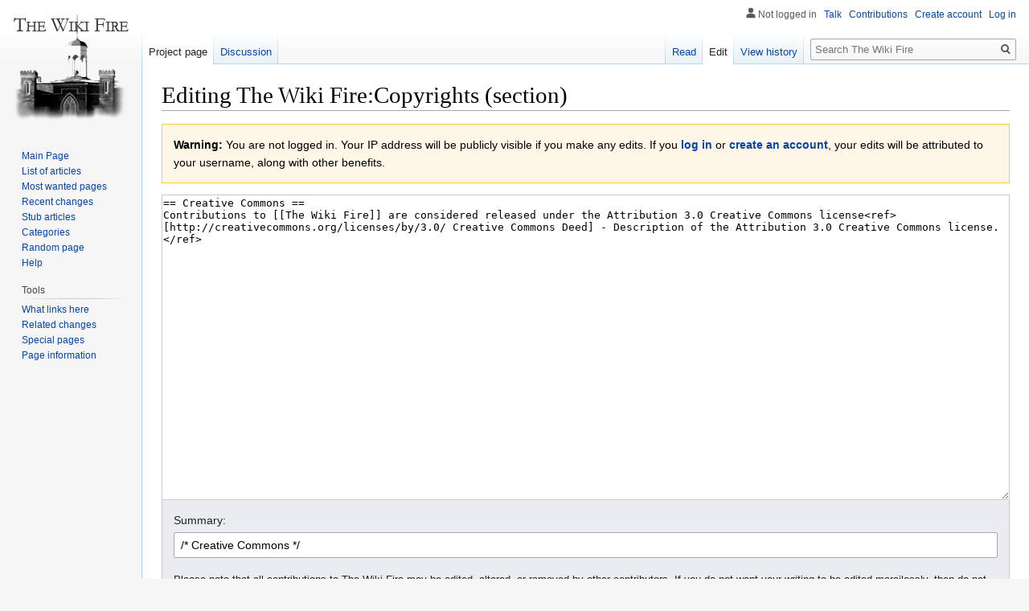

--- FILE ---
content_type: text/html; charset=UTF-8
request_url: https://thewikifire.org/index.php?title=The_Wiki_Fire:Copyrights&action=edit&section=1
body_size: 5596
content:
<!DOCTYPE html>
<html class="client-nojs" lang="en" dir="ltr">
<head>
<meta charset="UTF-8"/>
<title>Editing The Wiki Fire:Copyrights (section) - The Wiki Fire</title>
<script>document.documentElement.className="client-js";RLCONF={"wgCanonicalNamespace":"Project","wgCanonicalSpecialPageName":!1,"wgNamespaceNumber":4,"wgPageName":"The_Wiki_Fire:Copyrights","wgTitle":"Copyrights","wgCurRevisionId":12481,"wgRevisionId":0,"wgArticleId":792,"wgIsArticle":!1,"wgIsRedirect":!1,"wgAction":"edit","wgUserName":null,"wgUserGroups":["*"],"wgCategories":[],"wgBreakFrames":!0,"wgPageContentLanguage":"en","wgPageContentModel":"wikitext","wgSeparatorTransformTable":["",""],"wgDigitTransformTable":["",""],"wgDefaultDateFormat":"dmy","wgMonthNames":["","January","February","March","April","May","June","July","August","September","October","November","December"],"wgMonthNamesShort":["","Jan","Feb","Mar","Apr","May","Jun","Jul","Aug","Sep","Oct","Nov","Dec"],"wgRelevantPageName":"The_Wiki_Fire:Copyrights","wgRelevantArticleId":792,"wgRequestId":"aXKpC7UllQiQAFQppB758ADD3i4","wgCSPNonce":!1,"wgIsProbablyEditable":!0,"wgRelevantPageIsProbablyEditable":!0,
"wgRestrictionEdit":[],"wgRestrictionMove":[],"wgEditMessage":"editingsection","wgAjaxEditStash":!0,"wgEditSubmitButtonLabelPublish":!1};RLSTATE={"site.styles":"ready","noscript":"ready","user.styles":"ready","user":"ready","user.options":"ready","user.tokens":"loading","mediawiki.action.edit.styles":"ready","mediawiki.editfont.styles":"ready","oojs-ui-core.styles":"ready","oojs-ui.styles.indicators":"ready","mediawiki.widgets.styles":"ready","oojs-ui-core.icons":"ready","mediawiki.legacy.shared":"ready","mediawiki.legacy.commonPrint":"ready","mediawiki.skinning.interface":"ready","skins.vector.styles":"ready"};RLPAGEMODULES=["mediawiki.action.edit","mediawiki.action.edit.editWarning","mediawiki.action.edit.collapsibleFooter","site","mediawiki.page.startup","mediawiki.page.ready","mediawiki.searchSuggest","skins.vector.js"];</script>
<script>(RLQ=window.RLQ||[]).push(function(){mw.loader.implement("user.tokens@tffin",function($,jQuery,require,module){/*@nomin*/mw.user.tokens.set({"editToken":"+\\","patrolToken":"+\\","watchToken":"+\\","csrfToken":"+\\"});
});});</script>
<link rel="stylesheet" href="/load.php?lang=en&amp;modules=mediawiki.action.edit.styles%7Cmediawiki.editfont.styles%7Cmediawiki.legacy.commonPrint%2Cshared%7Cmediawiki.skinning.interface%7Cmediawiki.widgets.styles%7Coojs-ui-core.icons%2Cstyles%7Coojs-ui.styles.indicators%7Cskins.vector.styles&amp;only=styles&amp;skin=vector"/>
<script async="" src="/load.php?lang=en&amp;modules=startup&amp;only=scripts&amp;raw=1&amp;skin=vector"></script>
<meta name="ResourceLoaderDynamicStyles" content=""/>
<link rel="stylesheet" href="/load.php?lang=en&amp;modules=site.styles&amp;only=styles&amp;skin=vector"/>
<meta name="generator" content="MediaWiki 1.34.0"/>
<meta name="robots" content="noindex,nofollow"/>
<link rel="alternate" type="application/x-wiki" title="Edit" href="/index.php?title=The_Wiki_Fire:Copyrights&amp;action=edit"/>
<link rel="edit" title="Edit" href="/index.php?title=The_Wiki_Fire:Copyrights&amp;action=edit"/>
<link rel="shortcut icon" href="/favicon.ico"/>
<link rel="search" type="application/opensearchdescription+xml" href="/opensearch_desc.php" title="The Wiki Fire (en)"/>
<link rel="EditURI" type="application/rsd+xml" href="http://thewikifire.org/api.php?action=rsd"/>
<link rel="alternate" type="application/atom+xml" title="The Wiki Fire Atom feed" href="/index.php?title=Special:RecentChanges&amp;feed=atom"/>
<!--[if lt IE 9]><script src="/resources/lib/html5shiv/html5shiv.js"></script><![endif]-->
</head>
<body class="mediawiki ltr sitedir-ltr mw-hide-empty-elt ns-4 ns-subject mw-editable page-The_Wiki_Fire_Copyrights rootpage-The_Wiki_Fire_Copyrights skin-vector action-edit">
<div id="mw-page-base" class="noprint"></div>
<div id="mw-head-base" class="noprint"></div>
<div id="content" class="mw-body" role="main">
	<a id="top"></a>
	
	<div class="mw-indicators mw-body-content">
</div>

	<h1 id="firstHeading" class="firstHeading" lang="en">Editing The Wiki Fire:Copyrights (section)</h1>
	
	<div id="bodyContent" class="mw-body-content">
		
		<div id="contentSub"></div>
		
		
		
		<div id="jump-to-nav"></div>
		<a class="mw-jump-link" href="#mw-head">Jump to navigation</a>
		<a class="mw-jump-link" href="#p-search">Jump to search</a>
		<div id="mw-content-text"><div id="mw-anon-edit-warning" class="warningbox">
<p><strong>Warning:</strong> You are not logged in. Your IP address will be publicly visible if you make any edits. If you <strong><a rel="nofollow" class="external text" href="http://thewikifire.org/index.php?title=Special:UserLogin&amp;returnto=The_Wiki_Fire%3ACopyrights&amp;returntoquery=action%3Dedit%26section%3D1">log in</a></strong> or <strong><a rel="nofollow" class="external text" href="http://thewikifire.org/index.php?title=Special:CreateAccount&amp;returnto=The_Wiki_Fire%3ACopyrights&amp;returntoquery=action%3Dedit%26section%3D1">create an account</a></strong>, your edits will be attributed to your username, along with other benefits.
</p>
</div><div id="wikiPreview" class="ontop" style="display: none;"><div lang="en" dir="ltr" class="mw-content-ltr"></div></div><form class="mw-editform" id="editform" name="editform" method="post" action="/index.php?title=The_Wiki_Fire:Copyrights&amp;action=submit" enctype="multipart/form-data"><input type="hidden" value="ℳ𝒲♥𝓊𝓃𝒾𝒸ℴ𝒹ℯ" name="wpUnicodeCheck"/><div id="antispam-container" style="display: none;"><label for="wpAntispam">Anti-spam check.
Do <strong>not</strong> fill this in!</label><input type="text" name="wpAntispam" id="wpAntispam" value="" /></div><input type="hidden" value="1" name="wpSection"/><input type="hidden" value="20260122224739" name="wpStarttime"/><input type="hidden" value="20080206212426" name="wpEdittime"/><input type="hidden" value="12481" name="editRevId"/><input id="wpScrolltop" type="hidden" name="wpScrolltop"/><input type="hidden" value="d31df6f9332105b0c59d2b0f72917f8a" name="wpAutoSummary"/><input type="hidden" value="0" name="oldid"/><input type="hidden" value="12481" name="parentRevId"/><input type="hidden" value="text/x-wiki" name="format"/><input type="hidden" value="wikitext" name="model"/><textarea tabindex="1" accesskey="," id="wpTextbox1" cols="80" rows="25" style="" class="mw-editfont-monospace" lang="en" dir="ltr" name="wpTextbox1">== Creative Commons ==
Contributions to [[The Wiki Fire]] are considered released under the Attribution 3.0 Creative Commons license&lt;ref>[http://creativecommons.org/licenses/by/3.0/ Creative Commons Deed] - Description of the Attribution 3.0 Creative Commons license.&lt;/ref>
</textarea><div class='editOptions'>
<div id='wpSummaryLabel' class='mw-summary oo-ui-layout oo-ui-labelElement oo-ui-fieldLayout oo-ui-fieldLayout-align-top'><div class='oo-ui-fieldLayout-body'><span class='oo-ui-fieldLayout-header'><label for='wpSummary' class='oo-ui-labelElement-label'>Summary:</label></span><div class='oo-ui-fieldLayout-field'><div id='wpSummaryWidget' aria-disabled='false' class='oo-ui-widget oo-ui-widget-enabled oo-ui-inputWidget oo-ui-textInputWidget oo-ui-textInputWidget-type-text oo-ui-textInputWidget-php' data-ooui='{"_":"OO.ui.TextInputWidget","maxLength":500,"name":"wpSummary","value":"\/* Creative Commons *\/ ","inputId":"wpSummary","tabIndex":1,"title":"Enter a short summary","accessKey":"b"}'><input type='text' tabindex='1' aria-disabled='false' title='Enter a short summary [b]' accesskey='b' name='wpSummary' value='/* Creative Commons */ ' id='wpSummary' maxlength='500' spellcheck='true' class='oo-ui-inputWidget-input' /><span class='oo-ui-iconElement-icon oo-ui-iconElement-noIcon'></span><span class='oo-ui-indicatorElement-indicator oo-ui-indicatorElement-noIndicator'></span></div></div></div></div><div class='editCheckboxes'><div class='oo-ui-layout oo-ui-horizontalLayout'></div></div>
<div id="editpage-copywarn">
<p>Please note that all contributions to The Wiki Fire may be edited, altered, or removed by other contributors.
If you do not want your writing to be edited mercilessly, then do not submit it here.<br />
You are also promising us that you wrote this yourself, or copied it from a public domain or similar free resource (see <a class="mw-selflink selflink">The Wiki Fire:Copyrights</a> for details).
<strong>Do not submit copyrighted work without permission!</strong>
</p>
</div><div class='editButtons'>
<p>To edit this page, please answer the question that appears below (<a href="/index.php?title=Special:Captcha/help" title="Special:Captcha/help">more info</a>):
</p><p><label for="wpCaptchaWord">In Old Main you can sit in the ______ chair. lowercase</label> <input name="wpCaptchaWord" id="wpCaptchaWord" class="mw-ui-input" required="" autocomplete="off" tabindex="1"/></p>
<input type="hidden" name="wpCaptchaId" id="wpCaptchaId" value="144202303" /><span id='wpSaveWidget' aria-disabled='false' class='oo-ui-widget oo-ui-widget-enabled oo-ui-inputWidget oo-ui-buttonElement oo-ui-buttonElement-framed oo-ui-labelElement oo-ui-flaggedElement-progressive oo-ui-flaggedElement-primary oo-ui-buttonInputWidget' data-ooui='{"_":"OO.ui.ButtonInputWidget","useInputTag":true,"type":"submit","name":"wpSave","inputId":"wpSave","tabIndex":3,"title":"Save your changes","accessKey":"s","label":"Save changes","flags":["progressive","primary"]}'><input type='submit' tabindex='3' aria-disabled='false' title='Save your changes [s]' accesskey='s' name='wpSave' id='wpSave' value='Save changes' class='oo-ui-inputWidget-input oo-ui-buttonElement-button' /></span>
<span id='wpPreviewWidget' aria-disabled='false' class='oo-ui-widget oo-ui-widget-enabled oo-ui-inputWidget oo-ui-buttonElement oo-ui-buttonElement-framed oo-ui-labelElement oo-ui-buttonInputWidget' data-ooui='{"_":"OO.ui.ButtonInputWidget","useInputTag":true,"type":"submit","name":"wpPreview","inputId":"wpPreview","tabIndex":4,"title":"Preview your changes. Please use this before saving.","accessKey":"p","label":"Show preview"}'><input type='submit' tabindex='4' aria-disabled='false' title='Preview your changes. Please use this before saving. [p]' accesskey='p' name='wpPreview' id='wpPreview' value='Show preview' class='oo-ui-inputWidget-input oo-ui-buttonElement-button' /></span>
<span id='wpDiffWidget' aria-disabled='false' class='oo-ui-widget oo-ui-widget-enabled oo-ui-inputWidget oo-ui-buttonElement oo-ui-buttonElement-framed oo-ui-labelElement oo-ui-buttonInputWidget' data-ooui='{"_":"OO.ui.ButtonInputWidget","useInputTag":true,"type":"submit","name":"wpDiff","inputId":"wpDiff","tabIndex":5,"title":"Show which changes you made to the text","accessKey":"v","label":"Show changes"}'><input type='submit' tabindex='5' aria-disabled='false' title='Show which changes you made to the text [v]' accesskey='v' name='wpDiff' id='wpDiff' value='Show changes' class='oo-ui-inputWidget-input oo-ui-buttonElement-button' /></span>
	<span class='cancelLink'><span id='mw-editform-cancel' aria-disabled='false' class='oo-ui-widget oo-ui-widget-enabled oo-ui-buttonElement oo-ui-buttonElement-frameless oo-ui-labelElement oo-ui-flaggedElement-destructive oo-ui-buttonWidget' data-ooui='{"_":"OO.ui.ButtonWidget","href":"\/index.php?title=The_Wiki_Fire:Copyrights","framed":false,"label":{"html":"Cancel"},"flags":["destructive"]}'><a role='button' tabindex='0' aria-disabled='false' href='/index.php?title=The_Wiki_Fire:Copyrights' rel='nofollow' class='oo-ui-buttonElement-button'><span class='oo-ui-iconElement-icon oo-ui-iconElement-noIcon oo-ui-image-destructive'></span><span class='oo-ui-labelElement-label'>Cancel</span><span class='oo-ui-indicatorElement-indicator oo-ui-indicatorElement-noIndicator oo-ui-image-destructive'></span></a></span></span>
	<span class='editHelp'><a target="helpwindow" href="https://www.mediawiki.org/wiki/Special:MyLanguage/Help:Editing_pages">Editing help</a> (opens in new window)</span>
</div><!-- editButtons -->
</div><!-- editOptions -->

<input type="hidden" value="+\" name="wpEditToken"/>
<div class="mw-editTools"></div>
<div class="templatesUsed"></div><div class="hiddencats"></div><div class="limitreport"></div><input id="mw-edit-mode" type="hidden" value="text" name="mode"/><input type="hidden" value="1" name="wpUltimateParam"/>
</form>
</div>
		
		<div class="printfooter">Retrieved from "<a dir="ltr" href="http://thewikifire.org/index.php?title=The_Wiki_Fire:Copyrights">http://thewikifire.org/index.php?title=The_Wiki_Fire:Copyrights</a>"</div>
		
		<div id="catlinks" class="catlinks catlinks-allhidden" data-mw="interface"></div>
		<div class="visualClear"></div>
		
	</div>
</div>


		<div id="mw-navigation">
			<h2>Navigation menu</h2>
			<div id="mw-head">
									<div id="p-personal" role="navigation" aria-labelledby="p-personal-label">
						<h3 id="p-personal-label">Personal tools</h3>
						<ul>
							<li id="pt-anonuserpage">Not logged in</li><li id="pt-anontalk"><a href="/index.php?title=Special:MyTalk" title="Discussion about edits from this IP address [n]" accesskey="n">Talk</a></li><li id="pt-anoncontribs"><a href="/index.php?title=Special:MyContributions" title="A list of edits made from this IP address [y]" accesskey="y">Contributions</a></li><li id="pt-createaccount"><a href="/index.php?title=Special:CreateAccount&amp;returnto=The+Wiki+Fire%3ACopyrights&amp;returntoquery=action%3Dedit%26section%3D1" title="You are encouraged to create an account and log in; however, it is not mandatory">Create account</a></li><li id="pt-login"><a href="/index.php?title=Special:UserLogin&amp;returnto=The+Wiki+Fire%3ACopyrights&amp;returntoquery=action%3Dedit%26section%3D1" title="You are encouraged to log in; however, it is not mandatory [o]" accesskey="o">Log in</a></li>						</ul>
					</div>
									<div id="left-navigation">
										<div id="p-namespaces" role="navigation" class="vectorTabs" aria-labelledby="p-namespaces-label">
						<h3 id="p-namespaces-label">Namespaces</h3>
						<ul>
							<li id="ca-nstab-project" class="selected"><span><a href="/index.php?title=The_Wiki_Fire:Copyrights" title="View the project page [a]" accesskey="a">Project page</a></span></li><li id="ca-talk"><span><a href="/index.php?title=The_Wiki_Fire_talk:Copyrights" rel="discussion" title="Discussion about the content page [t]" accesskey="t">Discussion</a></span></li>						</ul>
					</div>
										<div id="p-variants" role="navigation" class="vectorMenu emptyPortlet" aria-labelledby="p-variants-label">
												<input type="checkbox" class="vectorMenuCheckbox" aria-labelledby="p-variants-label" />
						<h3 id="p-variants-label">
							<span>Variants</span>
						</h3>
						<ul class="menu">
													</ul>
					</div>
									</div>
				<div id="right-navigation">
										<div id="p-views" role="navigation" class="vectorTabs" aria-labelledby="p-views-label">
						<h3 id="p-views-label">Views</h3>
						<ul>
							<li id="ca-view" class="collapsible"><span><a href="/index.php?title=The_Wiki_Fire:Copyrights">Read</a></span></li><li id="ca-edit" class="collapsible selected"><span><a href="/index.php?title=The_Wiki_Fire:Copyrights&amp;action=edit" title="Edit this page">Edit</a></span></li><li id="ca-history" class="collapsible"><span><a href="/index.php?title=The_Wiki_Fire:Copyrights&amp;action=history" title="Past revisions of this page [h]" accesskey="h">View history</a></span></li>						</ul>
					</div>
										<div id="p-cactions" role="navigation" class="vectorMenu emptyPortlet" aria-labelledby="p-cactions-label">
						<input type="checkbox" class="vectorMenuCheckbox" aria-labelledby="p-cactions-label" />
						<h3 id="p-cactions-label"><span>More</span></h3>
						<ul class="menu">
													</ul>
					</div>
										<div id="p-search" role="search">
						<h3>
							<label for="searchInput">Search</label>
						</h3>
						<form action="/index.php" id="searchform">
							<div id="simpleSearch">
								<input type="search" name="search" placeholder="Search The Wiki Fire" title="Search The Wiki Fire [f]" accesskey="f" id="searchInput"/><input type="hidden" value="Special:Search" name="title"/><input type="submit" name="fulltext" value="Search" title="Search the pages for this text" id="mw-searchButton" class="searchButton mw-fallbackSearchButton"/><input type="submit" name="go" value="Go" title="Go to a page with this exact name if it exists" id="searchButton" class="searchButton"/>							</div>
						</form>
					</div>
									</div>
			</div>
			<div id="mw-panel">
				<div id="p-logo" role="banner"><a class="mw-wiki-logo" href="/index.php?title=Main_Page" title="Visit the main page"></a></div>
						<div class="portal" role="navigation" id="p-navigation" aria-labelledby="p-navigation-label">
			<h3 id="p-navigation-label">Navigation</h3>
			<div class="body">
								<ul>
					<li id="n-mainpage"><a href="/index.php?title=Main_Page" title="Visit the main page [z]" accesskey="z">Main Page</a></li><li id="n-List-of-articles"><a href="/index.php?title=Special:AllPages">List of articles</a></li><li id="n-Most-wanted-pages"><a href="/index.php?title=Special:WantedPages">Most wanted pages</a></li><li id="n-recentchanges"><a href="/index.php?title=Special:RecentChanges" title="A list of recent changes in the wiki [r]" accesskey="r">Recent changes</a></li><li id="n-Stub-articles"><a href="/index.php?title=Category:Stubs">Stub articles</a></li><li id="n-Categories"><a href="/index.php?title=Special:Categories">Categories</a></li><li id="n-randompage"><a href="/index.php?title=Special:Random" title="Load a random page [x]" accesskey="x">Random page</a></li><li id="n-help"><a href="https://www.mediawiki.org/wiki/Special:MyLanguage/Help:Contents" title="The place to find out">Help</a></li>				</ul>
							</div>
		</div>
			<div class="portal" role="navigation" id="p-tb" aria-labelledby="p-tb-label">
			<h3 id="p-tb-label">Tools</h3>
			<div class="body">
								<ul>
					<li id="t-whatlinkshere"><a href="/index.php?title=Special:WhatLinksHere/The_Wiki_Fire:Copyrights" title="A list of all wiki pages that link here [j]" accesskey="j">What links here</a></li><li id="t-recentchangeslinked"><a href="/index.php?title=Special:RecentChangesLinked/The_Wiki_Fire:Copyrights" rel="nofollow" title="Recent changes in pages linked from this page [k]" accesskey="k">Related changes</a></li><li id="t-specialpages"><a href="/index.php?title=Special:SpecialPages" title="A list of all special pages [q]" accesskey="q">Special pages</a></li><li id="t-info"><a href="/index.php?title=The_Wiki_Fire:Copyrights&amp;action=info" title="More information about this page">Page information</a></li>				</ul>
							</div>
		</div>
				</div>
		</div>
				<div id="footer" role="contentinfo">
						<ul id="footer-places">
								<li id="footer-places-privacy"><a href="/index.php?title=The_Wiki_Fire:Privacy_policy" title="The Wiki Fire:Privacy policy">Privacy policy</a></li>
								<li id="footer-places-about"><a href="/index.php?title=The_Wiki_Fire:About" title="The Wiki Fire:About">About The Wiki Fire</a></li>
								<li id="footer-places-disclaimer"><a href="/index.php?title=The_Wiki_Fire:General_disclaimer" title="The Wiki Fire:General disclaimer">Disclaimers</a></li>
							</ul>
										<ul id="footer-icons" class="noprint">
										<li id="footer-poweredbyico">
						<a href="https://www.mediawiki.org/"><img src="/resources/assets/poweredby_mediawiki_88x31.png" alt="Powered by MediaWiki" srcset="/resources/assets/poweredby_mediawiki_132x47.png 1.5x, /resources/assets/poweredby_mediawiki_176x62.png 2x" width="88" height="31"/></a>					</li>
									</ul>
						<div style="clear: both;"></div>
		</div>
		

<script>(RLQ=window.RLQ||[]).push(function(){mw.config.set({"wgBackendResponseTime":166});});</script>
</body>
</html>


--- FILE ---
content_type: text/css; charset=utf-8
request_url: https://thewikifire.org/load.php?lang=en&modules=site.styles&only=styles&skin=vector
body_size: -65
content:
.tagcloud{width:98%;text-align:center;background-color:#FDFDFD;border:1px solid #EEEEEE;padding:15px 10px 15px 10px}.tagcloud a{color:#0052CB;margin-left:10px;margin-right:10px;font-weight:bold}